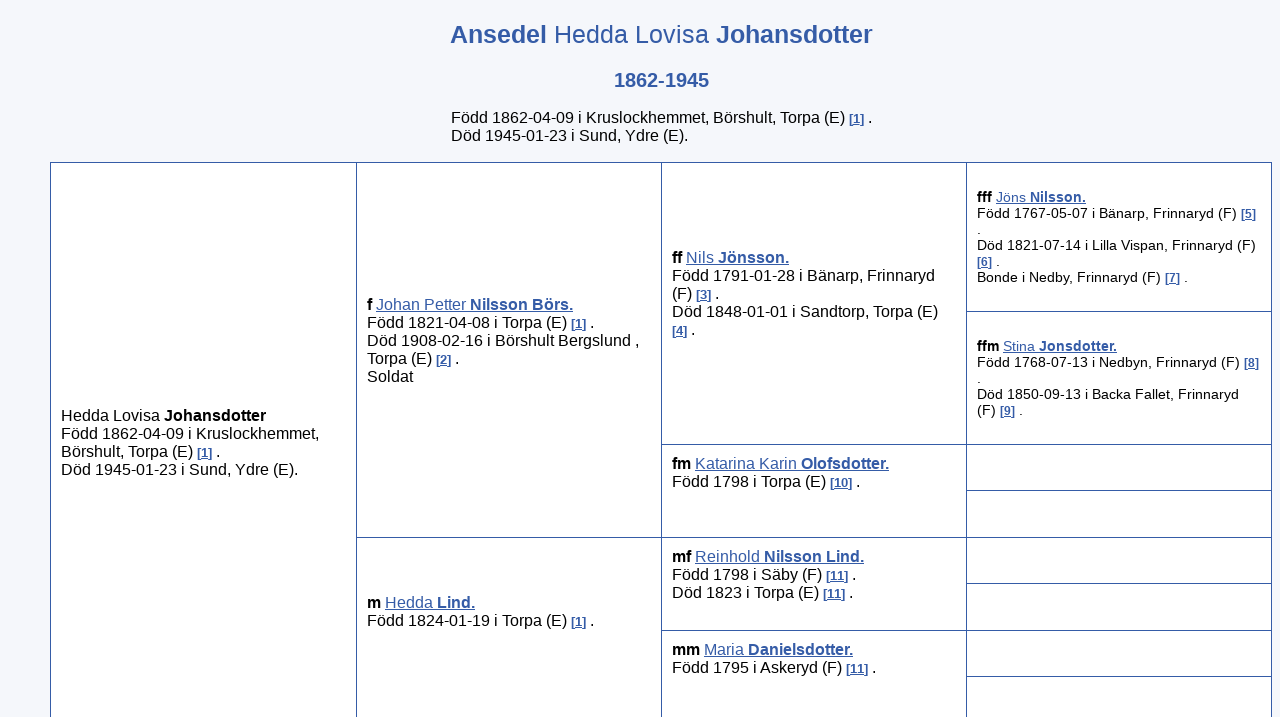

--- FILE ---
content_type: text/html
request_url: https://www.lasseistuvsta.se/000/006/748.htm
body_size: 1943
content:
<!DOCTYPE HTML>
<HTML Lang="sv">
<HEAD>
<META http-equiv="Content-Type" content="text/html; charset=UTF-8">
<META http-equiv="X-UA-Compatible" content="IE=edge" />
<META name="Template_name" content="DISGGEN 11">
<META name="Template_file" content="OversiktAn3">
<META name="Issuedate" content="221216">
<META name="Keywords" content="Sl&auml;ktforskning, R&ouml;tter, Ansedel">
<META name="Description" content="Ansedel Hedda Lovisa   Johansdotter">
<META name="Viewport" content="width=device-width, initial-scale=1.0">
<TITLE>
Ansedel Hedda Lovisa   Johansdotter
</TITLE>
<LINK rel="stylesheet" HREF="../../screen.css" type="text/css" media="screen">
<LINK rel="stylesheet" HREF="../../print.css" type="text/css" media="print">
<LINK rel="icon" type="image/png" href="../../pictures/favicon.ico">
</HEAD>
<BODY>
<H1>
Ansedel
<SPAN CLASS="H1normal"> Hedda Lovisa</SPAN>  <SPAN CLASS="H1normal"></SPAN> Johansdotter
</H1>
<H2>
1862-1945
</H2>
<TABLE CLASS="NBTBL">
<TR CLASS="NBTBL">
<TD CLASS="NBTBL">
F&ouml;dd
1862-04-09
i Kruslockhemmet, B&ouml;rshult, Torpa (E)
<A CLASS="kellref" HREF="#kella">1</A>
.
<BR>
D&ouml;d
1945-01-23
i Sund, Ydre (E).
<BR>
</TABLE>
<TABLE>
<TR>
<TD CLASS="table3gen" ROWSPAN="8">
<SPAN CLASS="ejtilltal">Hedda Lovisa</SPAN> <SPAN CLASS="tilltal"></SPAN> <SPAN CLASS="ejtilltal"></SPAN> <SPAN CLASS="efternamn">Johansdotter</SPAN>
<BR>
F&ouml;dd
1862-04-09
i Kruslockhemmet, B&ouml;rshult, Torpa (E)
<A CLASS="kellref" HREF="#kella">1</A>
.
<BR>
D&ouml;d
1945-01-23
i Sund, Ydre (E).
<BR>
</TD>
<TD CLASS="table3gen" ROWSPAN="4">
<EM CLASS="ffmm">
F
</EM>
<EM CLASS="kortrelation">

</EM>
<A HREF="../../000/006/686.htm" TITLE="Johan Petter   Nilsson B&ouml;rs">
<SPAN CLASS="ejtilltal">Johan Petter</SPAN> <SPAN CLASS="tilltal"></SPAN> <SPAN CLASS="ejtilltal"></SPAN> <SPAN CLASS="efternamn">Nilsson B&ouml;rs</SPAN>.
</A>
<BR>
F&ouml;dd
1821-04-08
i Torpa (E)
<A CLASS="kellref" HREF="#kella">1</A>
.
<BR>
D&ouml;d
1908-02-16
i B&ouml;rshult Bergslund
, Torpa (E)
<A CLASS="kellref" HREF="#kella">2</A>
.
<BR>
Soldat
<BR>
<BR>
</TD>
<TD CLASS="table3gen" ROWSPAN="2">
<EM CLASS="ffmm">
FF
</EM>
<EM CLASS="kortrelation">

</EM>
<A HREF="../../000/006/683.htm" TITLE="Nils   J&ouml;nsson">
<SPAN CLASS="ejtilltal">Nils</SPAN> <SPAN CLASS="tilltal"></SPAN> <SPAN CLASS="ejtilltal"></SPAN> <SPAN CLASS="efternamn">J&ouml;nsson</SPAN>.
</A>
<BR>
F&ouml;dd
1791-01-28
i B&auml;narp, Frinnaryd (F)
<A CLASS="kellref" HREF="#kella">3</A>
.
<BR>
D&ouml;d
1848-01-01
i Sandtorp, Torpa (E)
<A CLASS="kellref" HREF="#kella">4</A>
.
<BR>
<BR>
</TD>
<TD CLASS="table3sgen">
<BR>
<EM CLASS="ffmm">
FFF
</EM>
<EM CLASS="kortrelation">

</EM>
<A HREF="../../000/004/956.htm" TITLE="J&ouml;ns   Nilsson">
<SPAN CLASS="ejtilltal">J&ouml;ns</SPAN> <SPAN CLASS="tilltal"></SPAN> <SPAN CLASS="ejtilltal"></SPAN> <SPAN CLASS="efternamn">Nilsson</SPAN>.
</A>
<BR>
F&ouml;dd
1767-05-07
i B&auml;narp, Frinnaryd (F)
<A CLASS="kellref" HREF="#kella">5</A>
.
<BR>
D&ouml;d
1821-07-14
i Lilla Vispan, Frinnaryd (F)
<A CLASS="kellref" HREF="#kella">6</A>
.
<BR>
Bonde
i Nedby, Frinnaryd (F)
<A CLASS="kellref" HREF="#kella">7</A>
.
<BR>
<BR>
</TD>
</TR>
<TR>
<TD CLASS="table3sgen">
<BR>
<EM CLASS="ffmm">
FFM
</EM>
<EM CLASS="kortrelation">

</EM>
<A HREF="../../000/004/957.htm" TITLE="Stina   Jonsdotter">
<SPAN CLASS="ejtilltal">Stina</SPAN> <SPAN CLASS="tilltal"></SPAN> <SPAN CLASS="ejtilltal"></SPAN> <SPAN CLASS="efternamn">Jonsdotter</SPAN>.
</A>
<BR>
F&ouml;dd
1768-07-13
i Nedbyn, Frinnaryd (F)
<A CLASS="kellref" HREF="#kella">8</A>
.
<BR>
D&ouml;d
1850-09-13
i Backa Fallet, Frinnaryd (F)
<A CLASS="kellref" HREF="#kella">9</A>
.
<BR>
<BR>
</TD>
</TR>
<TR>
<TD CLASS="table3gen" ROWSPAN="2">
<EM CLASS="ffmm">
FM
</EM>
<EM CLASS="kortrelation">

</EM>
<A HREF="../../000/006/685.htm" TITLE="Katarina Karin   Olofsdotter">
<SPAN CLASS="ejtilltal">Katarina Karin</SPAN> <SPAN CLASS="tilltal"></SPAN> <SPAN CLASS="ejtilltal"></SPAN> <SPAN CLASS="efternamn">Olofsdotter</SPAN>.
</A>
<BR>
F&ouml;dd
1798
i Torpa (E)
<A CLASS="kellref" HREF="#kella">10</A>
.
<BR>
<BR>
<BR>
</TD>
<TD CLASS="table3sgen">
&nbsp;
</TD>
</TR>
<TR>
<TD CLASS="table3sgen">
&nbsp;
</TD>
</TR>
<TR>
<TD CLASS="table3gen" ROWSPAN="4">
<EM CLASS="ffmm">
M
</EM>
<EM CLASS="kortrelation">

</EM>
<A HREF="../../000/006/689.htm" TITLE="Hedda   Lind">
<SPAN CLASS="ejtilltal">Hedda</SPAN> <SPAN CLASS="tilltal"></SPAN> <SPAN CLASS="ejtilltal"></SPAN> <SPAN CLASS="efternamn">Lind</SPAN>.
</A>
<BR>
F&ouml;dd
1824-01-19
i Torpa (E)
<A CLASS="kellref" HREF="#kella">1</A>
.
<BR>
<BR>
<BR>
</TD>
<TD CLASS="table3gen" ROWSPAN="2">
<EM CLASS="ffmm">
MF
</EM>
<EM CLASS="kortrelation">

</EM>
<A HREF="../../000/009/395.htm" TITLE="Reinhold   Nilsson Lind">
<SPAN CLASS="ejtilltal">Reinhold</SPAN> <SPAN CLASS="tilltal"></SPAN> <SPAN CLASS="ejtilltal"></SPAN> <SPAN CLASS="efternamn">Nilsson Lind</SPAN>.
</A>
<BR>
F&ouml;dd
1798
i S&auml;by (F)
<A CLASS="kellref" HREF="#kella">11</A>
.
<BR>
D&ouml;d
1823
i Torpa (E)
<A CLASS="kellref" HREF="#kella">11</A>
.
<BR>
<BR>
</TD>
<TD CLASS="table3sgen">
&nbsp;
</TD>
</TR>
<TR>
<TD CLASS="table3sgen">
&nbsp;
</TD>
</TR>
<TR>
<TD CLASS="table3gen" ROWSPAN="2">
<EM CLASS="ffmm">
MM
</EM>
<EM CLASS="kortrelation">

</EM>
<A HREF="../../000/009/396.htm" TITLE="Maria   Danielsdotter">
<SPAN CLASS="ejtilltal">Maria</SPAN> <SPAN CLASS="tilltal"></SPAN> <SPAN CLASS="ejtilltal"></SPAN> <SPAN CLASS="efternamn">Danielsdotter</SPAN>.
</A>
<BR>
F&ouml;dd
1795
i Askeryd (F)
<A CLASS="kellref" HREF="#kella">11</A>
.
<BR>
<BR>
<BR>
</TD>
<TD CLASS="table3sgen">
&nbsp;
</TD>
</TR>
<TR>
<TD CLASS="table3sgen">
&nbsp;
</TD>
</TR>
</TABLE>
<H3>
Levnadsbeskrivning
</H3>
F&ouml;dd
1862-04-09
i Kruslockhemmet, B&ouml;rshult, Torpa (E)
<A CLASS="kellref" HREF="#kella">1</A>
.
<BR>
Levde
1900
i Hagastugan, Sund (E)
<A CLASS="kellref" HREF="#kella">12</A>
.
<BR>
D&ouml;d
1945-01-23
i Sund, Ydre (E).
<BR>
<H3>
Relationer och barn
</H3>
<TABLE CLASS="GiftTBL">
<TR CLASS="GiftTR">
<TD CLASS="GiftTD">
Gift.
<BR>
<A ID="12920"></A>
<A HREF="../../000/007/830.htm" TITLE="Oskar Fredrik   B&auml;ck">
<SPAN CLASS="ejtilltal">Oskar Fredrik</SPAN> <SPAN CLASS="tilltal"></SPAN> <SPAN CLASS="ejtilltal"></SPAN> <SPAN CLASS="efternamn">B&auml;ck</SPAN>.
</A>
F&ouml;dd
1857-03-29
i Sund (E)
<A CLASS="kellref" HREF="#kella">12</A>
.
<BR>
D&ouml;d
1944-07-07
i Sund (E).
<BR>
<DIV CLASS="barn">
<A ID="12921"></A>
<A HREF="../../000/013/977.htm" TITLE="Rut Ingegerd   B&auml;ck">
<SPAN CLASS="ejtilltal">Rut Ingegerd</SPAN> <SPAN CLASS="tilltal"></SPAN> <SPAN CLASS="ejtilltal"></SPAN> <SPAN CLASS="efternamn">B&auml;ck</SPAN>.
</A>
F&ouml;dd
1902-08-17
i Maria Magdalena, Stockholm (A)
<A CLASS="kellref" HREF="#kella">13</A>
.
<BR>
D&ouml;d
1995-09-19
i Ydre (E)
<A CLASS="kellref" HREF="#kella">2</A>
.
<BR>
</DIV>
</TD>
<TD CLASS="Giftportrett">
</TD>
</TR>
</TABLE>
<H5 ID="kella" CLASS="kella">
K&auml;llor
</H5>
<OL CLASS="kella">
<LI CLASS="kella">
Torpa A1:17 Husf&ouml;rh&ouml;r 1876-1880 p 51/252
</LI>
<LI CLASS="kella">
Sveriges d&ouml;dsbok 1860-2016
</LI>
<LI CLASS="kella">
Frinnaryd C:3 F/V/D 1766-1794 p 95/240
</LI>
<LI CLASS="kella">
Sveriges d&ouml;dsbok 1815-2022
</LI>
<LI CLASS="kella">
Frinnaryd (F) C:3 (1765-1794) Bild 63 / sid 101
</LI>
<LI CLASS="kella">
Frinnaryd C:4  F/V/D 1795-1842 AD Bild 164 / sid 317
</LI>
<LI CLASS="kella">
Frinnaryd (F) AI:2 (1806-1815) Bild 227 / Sida 441
</LI>
<LI CLASS="kella">
Frinnaryd (F) C:3 (1765-1794) Bild 64 / sid 103
</LI>
<LI CLASS="kella">
Frinnaryd A1:7 Husf&ouml;rh&ouml;r 1841-1850 AD Bild 36 / sid 28
</LI>
<LI CLASS="kella">
Torpa (E) AI:6 (1825-1830) Bild 67 / sid 117
</LI>
<LI CLASS="kella">
DISBYT
</LI>
<LI CLASS="kella">
Sveriges befolkning 1900
</LI>
<LI CLASS="kella">
AD Sveriges befolkning 1950
</LI>
</OL>
<UL CLASS="nav">
<LI>
<A HREF="../../2-1.htm">
Personregister
</A>
</LI>
<LI>
<A HREF="../../3-1.htm">
Efternamnsregister
</A>
</LI>
<LI>
<A HREF="../../4-1.htm">
Ortsregister
</A>
</LI>
<LI>
<A HREF="../../about.htm">
<IMG CLASS="info" SRC="../../pictures/symbols/info.png" ALT="Info" Title="Teckenf&ouml;rklaring">
</A>
</LI>
</UL>
<P CLASS="sidfot">

Framst&auml;lld 2025-01-09 av Lars Olsson med hj&auml;lp av <A href="https://www.dis.se" target="_blank">Disgen</A> version 2023. <br><A href="http://www.lasseistuvsta.se" target="_top">Startsida</A>.
</P>
</BODY>
</HTML>


--- FILE ---
content_type: text/css
request_url: https://www.lasseistuvsta.se/screen.css
body_size: 2011
content:
/* CSS file screen.css for DISGEN 11, issuedate=221216 */


body, body.index {
	margin-left: 50px;
	font-variant: normal;
	font-style: normal;
	font-family: DINRoundWebPro-Light,Verdana,Geneva,sans-serif;
	background-color: #f5f7fb;
}

body.ort {
	width: 96%;
	max-height: 100%;
	margin-left: 50px;
}

@media screen and (min-width: 941px) {
.rad_avst {
	line-height: 1;
}
img.ikon {
	border: none;
	WIDTH: 20px; 
	HEIGHT: 15px;
}
}

@media screen and (max-width: 940px) {
.rad_avst {
	line-height: 1.75;
}
img.ikon {
	border: none;
	WIDTH: 20px; 
	HEIGHT: 15px;
	MARGIN-LEFT: 8px;
}
}

li.fotnot, ol.fotnot {
	font-size: 85%;
	font-weight: normal;
	text-align: left;
}

li.fotnot, ol.fotnot, li.kella, ol.kella {
	font-size: 85%;
	font-weight: normal;
	text-align: left;
}

.kellanr {
	font-size: 0.83em;
	vertical-align: super;
	line-height: 0;
}

.kellref {
	font-size: 0.83em;
	vertical-align: baseline;
}

a.kellref::before {
	content: "[";
}

a.kellref::after {
	content: "]";
}

.fotnotnr {
	font-size: 0.83em;
	vertical-align: super;
	line-height: 0;
}

.sidfot {
	FONT-FAMILY: DINRoundWebPro-Light,Verdana,Geneva,sans-serif;
	text-align: center;
	font-size: 80%;
	font-style: italic;
}

td.bildtext {
	color: #000000;
	text-align: left;
	font-style: italic;
	border: none;
	padding: 1px 10px 10px 0;
}

Table, TH, TD, TR {
	border: 1px solid #355ca7;
	border-collapse: collapse;
	text-align: center;
}

.tablestam0 {
	width: 98%;
	border: 1px solid #355ca7;
	border-collapse: collapse;
 	text-align: left;
	padding: 10px;
	background-color: #fff;
}

.tablestam {
	width: 98%;
	border: 1px solid #355ca7;
	border-top: none;
	border-collapse: collapse;
 	text-align: left;
	padding: 10px;
	background-color: #fff;
}

.tablestam1 {
	width: 3%;
	border: 1px solid #355ca7;
	border-collapse: collapse;
	border-top: none;
	text-align: center;
	font-weight: Bold;
	background-color: #fff;
}

.tablestam2 {
	width: auto;
	border: 1px solid #355ca7;
	border-top: none;
	border-collapse: collapse;
 	text-align: left;
	padding: 10px;
	background-color: #fff;
}

.tablestam_forts {
	width: 3%;
	border: none;
	background-color: #fff;
}

.antavleforts {
	width: 3%;
	border: none;
}

.maintable {
	width: 96%;
	background-color: #fff;
}

.table4gen {
	width: 22%;
	text-align: left;
	padding: 10px;
	font-size: 100%;
	background-color: #fff;
}

.table4sgen {
	width: 19%;
	text-align: left;
	padding: 10px;
	font-size: 85%;
	background-color: #fff;
}

.table3gen {
	text-align: left;
	width: 25%;
	padding: 10px;
	font-size: 100%;
	background-color: #fff;
}

.table3sgen {
	text-align: left;
	width: 25%;
	padding: 10px;
	font-size: 90%;
	background-color: #fff;
}

.table2gen {
	width: 33%;
	text-align: left;
	padding: 10px;
	font-size: 100%;
	background-color: #fff;
}

.table2sgen {
	width: 33%;
	text-align: left;
	padding: 10px;
	font-size: 90%;
	background-color: #fff;
}

.table1gen {
	width: 50%;
	text-align: left;
	padding: 10px;
	font-size: 100%;
	background-color: #fff;
}

.antavleheading4gen {
	width: 21%;
	background-color: #fff;
}

.antavleheading4sgen {
	width: 18%;
	background-color: #fff;
}
 
.antavleheading3gen {
	width: 25%;
	background-color: #fff;
}

.antavleheading3sgen {
	width: 25%;
	background-color: #fff;
}
 
.antavleheading2gen {
	width: 33%;
	background-color: #fff;
}

.antavleheading2sgen {
	width: 33%;
	background-color: #fff;
}

.antavletable4gen {
	width: inherit;
	text-align: left;
	padding: 10px;
	font-size: 100%;
	background-color: #fff;
}

.antavletable4sgen {
	width: inherit;
	text-align: left;
	padding: 10px;
	font-size: 90%;
	background-color: #fff;
}

.antavletable3gen {
	width: inherit;
	text-align: left;
	padding: 10px;
	font-size: 100%;
	background-color: #fff;
}

.antavletable3sgen {
	width: inherit;
	text-align: left;
	padding: 10px;
	font-size: 90%;
	background-color: #fff;
}

.antavletable2gen {
	width: inherit;
	text-align: left;
	padding: 10px;
	font-size: 100%;
	background-color: #fff;
}

.antavletable2sgen {
	width: inherit;
	text-align: left;
	padding: 10px;
	font-size: 90%;
	background-color: #fff;
}

.antavletable1gen {
	width: inherit;
	text-align: left;
	padding: 10px;
	font-size: 100%;
	background-color: #fff;
}
 	
.NBTBL {
	margin: 1em auto 1em auto; 
	border: none;
	text-align: left;
}

.NBTBLbild {
	border: none;
	margin: 20px 0 20px 0;
}

.GiftTBL {
	border: none;
	border-collapse: collapse;
	text-align: left;
	width: 96%;
}

.GiftTD ,.GiftTR {
	border: none;
	text-align: left;
}

.Giftportrett {
	margin-left: auto; 
	margin-right: auto;
	border: none;
}

H1 {
	font-family: DINRoundWebPro-Light,Verdana,Geneva,sans-serif;
	color: #355ca7;
	font-size: 25px;
	margin: 20px 0 10px;
	text-align: center;
}

H2 {
	font-family: DINRoundWebPro-Light,Verdana,Geneva,sans-serif;
	color: #355ca7;
	font-size: 20px;
	margin: 20px 0 10px;
	text-align: center;
}

H3 {
	font-size: 120%;
	font-weight: Bold;
	color: black;
	text-align: left;
	margin: 10px 0 10px 0;
	width: 100%;
}

H3.Cent {
	font-size: 120%;
	font-weight: Normal;
	color: black;
	text-align: center;
	margin: 0;
	width: 100%;
	padding: 0 0 1em 0;
}

p.kella {
	font-size: 90%;
	font-weight: Bold;
	color: black;
	text-align: left;
	margin: 0;
	width: 100%;
	border-top: 1px solid #305059;
	padding-top: 8px;
}

p.fotnot {
	font-size: 90%;
	font-weight: Bold;
	color: black;
	text-align: left;
	margin: 0;
	width: 100%;
	border-top: 1px solid #305059;
	padding-top: 8px;
}

A:link {color: #355ca7; text-decoration: underline; font-weight: bold;} 
A:visited {color: #355ca7; text-decoration: none; font-weight: bold;}
A:hover {color: white; background: #355ca7; font-weight: bold;}
A:active {color: #355ca7; text-decoration: none; font-weight: bold;}

.efternamn A:link {color: #355ca7; text-decoration: underline;} 
.efternamn A:visited {color: #355ca7; text-decoration: none; font-weight: normal;}
.efternamn A:hover {color: white; background: #355ca7; font-weight: normal;}
.efternamn A:active {color: #355ca7; text-decoration: none; font-weight: normal;}

.small A:link {color: #355ca7; text-decoration: underline; font-weight: bold;} 
.small A:visited {color: #355ca7; text-decoration: none; font-weight: bold;}
.small A:hover {color: white; background: #355ca7; font-weight: bold;}
.small A:active {color: #355ca7; text-decoration: none; font-weight: bold;}

.tilltal {
	font-weight: Bold;	
}

.ejtilltal {
	font-weight: Normal;
}

.efternamn {
	font-weight: Bold;
}

.efternamnindr {
	font-weight: Bold;
	margin-left: 20px;
}

.small {
	font-size: 85%;
}

.H1normal {
	font-weight: normal;
}

.H2ort {
	font-weight: Bold;
	margin: 15px 0 0 0;
}

.barn {
	margin: 15px 0 15px 4%;
	font-weight: normal;
}

.ffmm {
	text-transform: lowercase;
	font-style: normal;
	font-weight: bold;
}

.kortrelation {
	text-transform: uppercase;
}

img.startbild {
	border: none;
	display: block;
	margin-left: auto;
	margin-right: auto;
	max-width: 100%;
}

img.portrett {
	border: none;
}

img.litetportrett_1gen_S {
	border: none;
	display: block;
	max-width: 30%;
	margin: auto;
	max-height: 200px;
}

img.litetportrett_2gen_S {
	border: none;
	display: block;
	max-width: 40%;
	margin: auto;
	max-height: 200px;
}

img.litetportrett_3gen_S {
	border: none;
	display: block;
	max-width: 50%;
	margin: auto;
	max-height: 200px;
}

img.litetportrett_4gen_S {
	border: none;
	display: block;
	max-width: 60%;
	margin: auto;
	max-height: 200px;
}

img.litetportrett_1gen_M {
	border: none;
	display: block;
	max-width: 40%;
	margin: auto;
	max-height: 250px;
}

img.litetportrett_2gen_M {
	border: none;
	display: block;
	max-width: 50%;
	margin: auto;
	max-height: 250px;
}

img.litetportrett_3gen_M {
	border: none;
	display: block;
	max-width: 60%;
	margin: auto;
	max-height: 250px;
}

img.litetportrett_4gen_M {
	border: none;
	display: block;
	max-width: 70%;
	margin: auto;
	max-height: 250px;
}

img.litetportrett_1gen_L {
	border: none;
	display: block;
	max-width: 50%;
	margin: auto;
	max-height: 300px;
}

img.litetportrett_2gen_L {
	border: none;
	display: block;
	max-width: 60%;
	margin: auto;
	max-height: 300px;
}

img.litetportrett_3gen_L {
	border: none;
	display: block;
	max-width: 70%;
	margin: auto;
	max-height: 300px;
}

img.litetportrett_4gen_L {
	border: none;
	display: block;
	max-width: 80%;
	margin: auto;
	max-height: 300px;
}

img.ansedelportrett_1gen_S {
	border: none;
	display: block;
	float: right;
	max-width: 30%;
	margin: auto;
	max-height: 200px;
}

img.ansedelportrett_2gen_S {
	border: none;
	display: block;
	float: right;
	max-width: 40%;
	margin: auto;
	max-height: 200px;
}

img.ansedelportrett_3gen_S {
	border: none;
	display: block;
	float: right;
	max-width: 50%;
	margin: auto;
	max-height: 200px;
}

img.ansedelportrett_4gen_S {
	border: none;
	display: block;
	float: right;
	max-width: 60%;
	margin: auto;
	max-height: 200px;
}

img.ansedelportrett_1gen_M {
	border: none;
	display: block;
	float: right;
	max-width: 40%;
	margin: auto;
	max-height: 250px;
}

img.ansedelportrett_2gen_M {
	border: none;
	display: block;
	float: right;
	max-width: 50%;
	margin: auto;
	max-height: 250px;
}

img.ansedelportrett_3gen_M {
	border: none;
	display: block;
	float: right;
	max-width: 60%;
	margin: auto;
	max-height: 250px;
}

img.ansedelportrett_4gen_M {
	border: none;
	display: block;
	float: right;
	max-width: 70%;
	margin: auto;
	max-height: 250px;
}

img.ansedelportrett_1gen_L {
	border: none;
	display: block;
	float: right;
	max-width: 50%;
	margin: auto;
	max-height: 300px;
}

img.ansedelportrett_2gen_L {
	border: none;
	display: block;
	float: right;
	max-width: 60%;
	margin: auto;
	max-height: 300px;
}

img.ansedelportrett_3gen_L {
	border: none;
	display: block;
	float: right;
	max-width: 70%;
	margin: auto;
	max-height: 300px;
}

img.ansedelportrett_4gen_L {
	border: none;
	display: block;
	float: right;
	max-width: 80%;
	margin: auto;
	max-height: 300px;
}

img.stamportrett_S {
	float: right;
	border: none;
	display: block;
	max-width: 20%;
	margin: auto;
	max-height: 100px;
}

img.stamportrett_M {
	border: none;
	display: block;
	max-width: 25%;
	margin: auto;
	max-height: 150px;
}

img.stamportrett_L {
	border: none;
	display: block;
	max-width: 30%;
	margin: auto;
	max-height: 200px;
}

img.arrow {
	border: none;
	HEIGHT: 22px;
	WIDTH: 19px;
}

img.genarrow {
	border: 0;
	HEIGHT: 12px;
	WIDTH: 12px;
}

img.nextarrow {
	border: none;
	HEIGHT: 22px;
	WIDTH: 19px;
	margin-left: auto;
	margin-right: auto;
}

img.nextgenicon {
	border: none;
}

img.needle {
	border: none;
	HEIGHT: 20px;
	WIDTH:  20px;
}

img.info {
	border: none;
	HEIGHT: 20px;
	WIDTH:  20px;
}

FIGCAPTUR {
	text-aign: center;
}

td.nextgen {
	border: none;
	width: 3%;
}

.GMap {
	width: 96%;
	height: 600px;
	display: block;
	margin: 15px auto 15px auto;
}

.HBMap {
	width: 50%;
	height: 300px;
	display: block;
	margin: 15px auto 15px auto;
}

img.placepic {
	border: none;
	display: block;
	width: 30%;
	margin: 15px auto 20px auto;
}

img.overlaypic {
	max-width: 96%;
	border: none;
	display: block;
	margin: 15px auto 15px auto;
}

.ortstext{
	max-width: 96%;
	margin-left: auto;
	margin-right: auto;
	margin-bottom: 20px;
	font-size: 100%;
}

.FaktaTBL {
	border-style: none;
	border-spacing: 10px;
	width: 90%;
	margin-left: 2%;
	text-align: left;
	font-size: 100%;
}

.FaktaTR {
	border-style: none;
	border-collapse: collapse;
	text-align: left;
}

.FaktaRubrik {
	border-style: none;
	border-collapse: collapse;
	text-align: left;
	width: 20%;
}

.FaktaVarde {
	border-style: none;
	border-collapse: collapse;
	text-align: left;
	width: 70%;
}

.linktext {
	margin-left: 2%; 
}

H4 {
	margin-bottom: 3px;
}

H5 {
	border-top: 1px solid #305059;
	padding : 1em 0 0 0;
}

.video {
	border: none;
	display: block;
	max-width: 50%;
	margin: 10px auto 5PX auto;
	font-size: 100%;
}

.audio {
	border: none;
	display: block;
	max-width: 50%;
	margin-left: auto;
	margin-right: auto;
	margin-bottom: 0;
	font-size: 100%;
}

.videotext, .audiotext {
	max-width: 50%;
	margin-left: auto;
	margin-right: auto;
	margin-bottom: 20px;
	font-size: 90%;
	font-style: italic;
	text-align: center;
}

table.statistik, tr.statistik, td.statistik, th.statistik {
	max-width: 96%;
	margin-left: auto;
	margin-right: auto;
	border: 1px solid black;
	margin-bottom: 20px;
	font-size: 110%;
	padding: 6px;
}

img.statistik {
	display: block;
	margin-left: auto;
	margin-right: auto;
	border: 1px solid black;
	margin-bottom: 20px;
	font-size: 100%;
}

p.statistik {
	text-align: center;
	font-size: 80%;
	font-variant: normal;
	font-style: normal;
	font-weight: normal;
	color: black;
	margin-bottom: 20px;
}

.nav {
	list-style-type: none;
	text-align: center;
	margin: 10px 0 10px 0;
	padding: 5px 0 5px 0;
	border-top: 1px solid #305059;
	border-bottom: 1px solid #305059;
}

.nav li {
	display: inline-block;
	font-size: 110%;
	padding: 10px 10px 10px 10px;
}